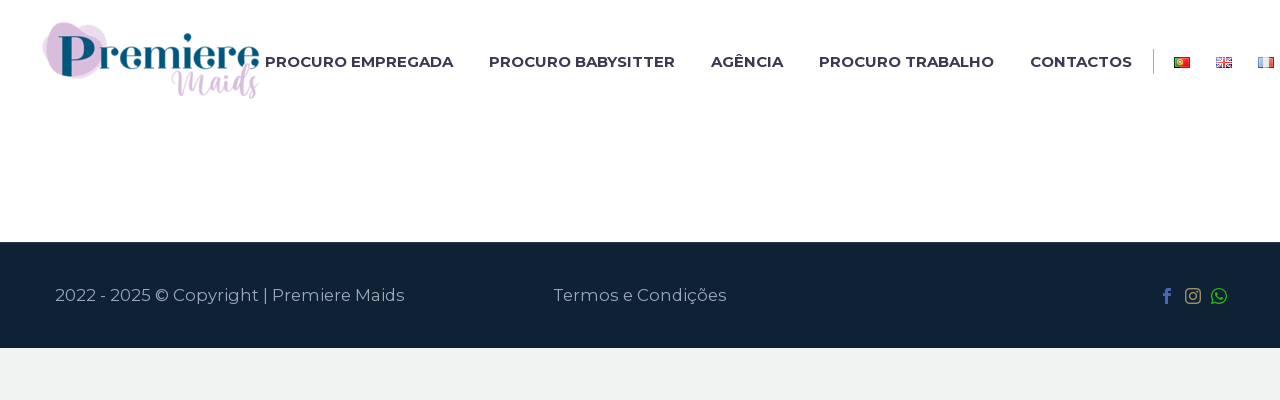

--- FILE ---
content_type: text/html; charset=UTF-8
request_url: https://www.premieremaids.com/profissionais/furba-dama-sherpa/
body_size: 13623
content:
<!DOCTYPE html>
<!--[if IE 7]>
<html class="ie ie7" lang="pt-PT" xmlns:og="http://ogp.me/ns#" xmlns:fb="http://ogp.me/ns/fb#">
<![endif]-->
<!--[if IE 8]>
<html class="ie ie8" lang="pt-PT" xmlns:og="http://ogp.me/ns#" xmlns:fb="http://ogp.me/ns/fb#">
<![endif]-->
<!--[if !(IE 7) | !(IE 8) ]><!-->
<html lang="pt-PT" xmlns:og="http://ogp.me/ns#" xmlns:fb="http://ogp.me/ns/fb#">
<!--<![endif]-->
<head>
	<meta charset="UTF-8">
	<meta name="viewport" content="width=device-width, initial-scale=1.0" />
	<link rel="profile" href="http://gmpg.org/xfn/11">
	<link rel="pingback" href="https://www.premieremaids.com/xmlrpc.php">
	<meta name='robots' content='index, follow, max-image-preview:large, max-snippet:-1, max-video-preview:-1' />

	<!-- This site is optimized with the Yoast SEO plugin v19.6.1 - https://yoast.com/wordpress/plugins/seo/ -->
	<title>Furba Dama Sherpa - Premiere Maids</title>
	<link rel="canonical" href="https://www.premieremaids.com/profissionais/furba-dama-sherpa/" />
	<meta property="og:locale" content="pt_PT" />
	<meta property="og:type" content="article" />
	<meta property="og:title" content="Furba Dama Sherpa - Premiere Maids" />
	<meta property="og:url" content="https://www.premieremaids.com/profissionais/furba-dama-sherpa/" />
	<meta property="og:site_name" content="Premiere Maids" />
	<meta property="article:publisher" content="http://facebook.com/premieremaids" />
	<meta property="article:modified_time" content="2025-12-30T18:05:27+00:00" />
	<meta name="twitter:card" content="summary_large_image" />
	<script type="application/ld+json" class="yoast-schema-graph">{"@context":"https://schema.org","@graph":[{"@type":"WebPage","@id":"https://www.premieremaids.com/profissionais/furba-dama-sherpa/","url":"https://www.premieremaids.com/profissionais/furba-dama-sherpa/","name":"Furba Dama Sherpa - Premiere Maids","isPartOf":{"@id":"https://www.premieremaids.com/#website"},"datePublished":"2024-03-25T13:31:33+00:00","dateModified":"2025-12-30T18:05:27+00:00","breadcrumb":{"@id":"https://www.premieremaids.com/profissionais/furba-dama-sherpa/#breadcrumb"},"inLanguage":"pt-PT","potentialAction":[{"@type":"ReadAction","target":["https://www.premieremaids.com/profissionais/furba-dama-sherpa/"]}]},{"@type":"BreadcrumbList","@id":"https://www.premieremaids.com/profissionais/furba-dama-sherpa/#breadcrumb","itemListElement":[{"@type":"ListItem","position":1,"name":"Home","item":"https://www.premieremaids.com/"},{"@type":"ListItem","position":2,"name":"Profissionais","item":"https://www.premieremaids.com/profissionais/"},{"@type":"ListItem","position":3,"name":"Furba Dama Sherpa"}]},{"@type":"WebSite","@id":"https://www.premieremaids.com/#website","url":"https://www.premieremaids.com/","name":"Premiere Maids","description":"Especialistas na seleção de Profissionais de Serviços. Sediada em Lisboa, a Premiere Maids é uma agência de servicos domésticos que propõem um vasto numero de candidatas referenciadas e especializadas para as funções que procura.","publisher":{"@id":"https://www.premieremaids.com/#organization"},"potentialAction":[{"@type":"SearchAction","target":{"@type":"EntryPoint","urlTemplate":"https://www.premieremaids.com/?s={search_term_string}"},"query-input":"required name=search_term_string"}],"inLanguage":"pt-PT"},{"@type":"Organization","@id":"https://www.premieremaids.com/#organization","name":"Premiere Maids","url":"https://www.premieremaids.com/","sameAs":["https://www.instagram.com/premiere_maids/","http://facebook.com/premieremaids"],"logo":{"@type":"ImageObject","inLanguage":"pt-PT","@id":"https://www.premieremaids.com/#/schema/logo/image/","url":"https://www.premieremaids.com/wp-content/uploads/2022/04/logo_460.webp","contentUrl":"https://www.premieremaids.com/wp-content/uploads/2022/04/logo_460.webp","width":460,"height":182,"caption":"Premiere Maids"},"image":{"@id":"https://www.premieremaids.com/#/schema/logo/image/"}}]}</script>
	<!-- / Yoast SEO plugin. -->


<link rel='dns-prefetch' href='//fonts.googleapis.com' />
<link rel='dns-prefetch' href='//s.w.org' />
<link rel="alternate" type="application/rss+xml" title="Premiere Maids &raquo; Feed" href="https://www.premieremaids.com/feed/" />
<link rel="alternate" type="application/rss+xml" title="Premiere Maids &raquo; Feed de comentários" href="https://www.premieremaids.com/comments/feed/" />
<script type="text/javascript">
window._wpemojiSettings = {"baseUrl":"https:\/\/s.w.org\/images\/core\/emoji\/14.0.0\/72x72\/","ext":".png","svgUrl":"https:\/\/s.w.org\/images\/core\/emoji\/14.0.0\/svg\/","svgExt":".svg","source":{"concatemoji":"https:\/\/www.premieremaids.com\/wp-includes\/js\/wp-emoji-release.min.js?ver=82ad4d4833daccaeea116116d3793d79"}};
/*! This file is auto-generated */
!function(e,a,t){var n,r,o,i=a.createElement("canvas"),p=i.getContext&&i.getContext("2d");function s(e,t){var a=String.fromCharCode,e=(p.clearRect(0,0,i.width,i.height),p.fillText(a.apply(this,e),0,0),i.toDataURL());return p.clearRect(0,0,i.width,i.height),p.fillText(a.apply(this,t),0,0),e===i.toDataURL()}function c(e){var t=a.createElement("script");t.src=e,t.defer=t.type="text/javascript",a.getElementsByTagName("head")[0].appendChild(t)}for(o=Array("flag","emoji"),t.supports={everything:!0,everythingExceptFlag:!0},r=0;r<o.length;r++)t.supports[o[r]]=function(e){if(!p||!p.fillText)return!1;switch(p.textBaseline="top",p.font="600 32px Arial",e){case"flag":return s([127987,65039,8205,9895,65039],[127987,65039,8203,9895,65039])?!1:!s([55356,56826,55356,56819],[55356,56826,8203,55356,56819])&&!s([55356,57332,56128,56423,56128,56418,56128,56421,56128,56430,56128,56423,56128,56447],[55356,57332,8203,56128,56423,8203,56128,56418,8203,56128,56421,8203,56128,56430,8203,56128,56423,8203,56128,56447]);case"emoji":return!s([129777,127995,8205,129778,127999],[129777,127995,8203,129778,127999])}return!1}(o[r]),t.supports.everything=t.supports.everything&&t.supports[o[r]],"flag"!==o[r]&&(t.supports.everythingExceptFlag=t.supports.everythingExceptFlag&&t.supports[o[r]]);t.supports.everythingExceptFlag=t.supports.everythingExceptFlag&&!t.supports.flag,t.DOMReady=!1,t.readyCallback=function(){t.DOMReady=!0},t.supports.everything||(n=function(){t.readyCallback()},a.addEventListener?(a.addEventListener("DOMContentLoaded",n,!1),e.addEventListener("load",n,!1)):(e.attachEvent("onload",n),a.attachEvent("onreadystatechange",function(){"complete"===a.readyState&&t.readyCallback()})),(e=t.source||{}).concatemoji?c(e.concatemoji):e.wpemoji&&e.twemoji&&(c(e.twemoji),c(e.wpemoji)))}(window,document,window._wpemojiSettings);
</script>
<style type="text/css">
img.wp-smiley,
img.emoji {
	display: inline !important;
	border: none !important;
	box-shadow: none !important;
	height: 1em !important;
	width: 1em !important;
	margin: 0 0.07em !important;
	vertical-align: -0.1em !important;
	background: none !important;
	padding: 0 !important;
}
</style>
	<link rel='stylesheet' id='thegem-preloader-css'  href='https://www.premieremaids.com/wp-content/themes/thegem/css/thegem-preloader.css?ver=5.4.0' type='text/css' media='all' />
<style id='thegem-preloader-inline-css' type='text/css'>

		body:not(.compose-mode) .gem-icon-style-gradient span,
		body:not(.compose-mode) .gem-icon .gem-icon-half-1,
		body:not(.compose-mode) .gem-icon .gem-icon-half-2 {
			opacity: 0 !important;
			}
</style>
<link rel='stylesheet' id='thegem-reset-css'  href='https://www.premieremaids.com/wp-content/themes/thegem/css/thegem-reset.css?ver=5.4.0' type='text/css' media='all' />
<link rel='stylesheet' id='thegem-grid-css'  href='https://www.premieremaids.com/wp-content/themes/thegem/css/thegem-grid.css?ver=5.4.0' type='text/css' media='all' />
<link rel='stylesheet' id='thegem-header-css'  href='https://www.premieremaids.com/wp-content/themes/thegem/css/thegem-header.css?ver=5.4.0' type='text/css' media='all' />
<link rel='stylesheet' id='thegem-style-css'  href='https://www.premieremaids.com/wp-content/themes/thegem/style.css?ver=5.4.0' type='text/css' media='all' />
<link rel='stylesheet' id='thegem-child-style-css'  href='https://www.premieremaids.com/wp-content/themes/thegem-child/style.css?ver=5.4.0' type='text/css' media='all' />
<link rel='stylesheet' id='thegem-widgets-css'  href='https://www.premieremaids.com/wp-content/themes/thegem/css/thegem-widgets.css?ver=5.4.0' type='text/css' media='all' />
<link rel='stylesheet' id='thegem-new-css-css'  href='https://www.premieremaids.com/wp-content/themes/thegem/css/thegem-new-css.css?ver=5.4.0' type='text/css' media='all' />
<link rel='stylesheet' id='perevazka-css-css-css'  href='https://www.premieremaids.com/wp-content/themes/thegem/css/thegem-perevazka-css.css?ver=5.4.0' type='text/css' media='all' />
<link rel='stylesheet' id='thegem-google-fonts-css'  href='//fonts.googleapis.com/css?family=Montserrat%3A100%2C100italic%2C200%2C200italic%2C300%2C300italic%2C400%2C400italic%2C500%2C500italic%2C600%2C600italic%2C700%2C700italic%2C800%2C800italic%2C900%2C900italic%7CSource+Sans+Pro%3A200%2C200italic%2C300%2C300italic%2C400%2C400italic%2C600%2C600italic%2C700%2C700italic%2C900%2C900italic&#038;subset=cyrillic%2Ccyrillic-ext%2Clatin%2Clatin-ext%2Cvietnamese%2Cgreek%2Cgreek-ext&#038;ver=82ad4d4833daccaeea116116d3793d79' type='text/css' media='all' />
<link rel='stylesheet' id='thegem-custom-css'  href='https://www.premieremaids.com/wp-content/themes/thegem-child/css/custom-KTlRCNz1.css?ver=5.4.0' type='text/css' media='all' />
<style id='thegem-custom-inline-css' type='text/css'>
#page-title {background-color: #212331;padding-top: 80px;padding-bottom: 80px;}#page-title h1,#page-title .title-rich-content {color: #ffffff;}.page-title-excerpt {color: #ffffff;margin-top: 18px;}#page-title .page-title-title {margin-top: 0px;}.page-title-inner,body .breadcrumbs{padding-left: 0px;padding-right: 0px;}body .breadcrumbs,body .breadcrumbs a,body .bc-devider:before {color: #fff;}body .breadcrumbs .current {	color: #00c9e3;	border-bottom: 3px solid #00c9e3;}body .page-title-block .breadcrumbs-container{	text-align: center;}.page-breadcrumbs ul li a,.page-breadcrumbs ul li:not(:last-child):after{	color: #99A9B5FF;}.page-breadcrumbs ul li{	color: #3C3950FF;}.page-breadcrumbs ul li a:hover{	color: #3C3950FF;}.block-content {padding-top: 0px;}.block-content:last-of-type {padding-bottom: 110px;}#top-area {	display: block;}@media (max-width: 991px) {#page-title {padding-top: 80px;padding-bottom: 80px;}.page-title-inner, body .breadcrumbs{padding-left: 0px;padding-right: 0px;}.page-title-excerpt {margin-top: 18px;}#page-title .page-title-title {margin-top: 0px;}.block-content {}.block-content:last-of-type {}#top-area {	display: block;}}@media (max-width: 767px) {#page-title {padding-top: 80px;padding-bottom: 80px;}.page-title-inner,body .breadcrumbs{padding-left: 0px;padding-right: 0px;}.page-title-excerpt {margin-top: 18px;}#page-title .page-title-title {margin-top: 0px;}.block-content {}.block-content:last-of-type {}#top-area {	display: block;}}
</style>
<link rel='stylesheet' id='js_composer_front-css'  href='https://www.premieremaids.com/wp-content/plugins/js_composer/assets/css/js_composer.min.css?ver=6.9.0' type='text/css' media='all' />
<link rel='stylesheet' id='thegem-additional-blog-1-css'  href='https://www.premieremaids.com/wp-content/themes/thegem/css/thegem-additional-blog-1.css?ver=5.4.0' type='text/css' media='all' />
<link rel='stylesheet' id='jquery-fancybox-css'  href='https://www.premieremaids.com/wp-content/themes/thegem/js/fancyBox/jquery.fancybox.min.css?ver=5.4.0' type='text/css' media='all' />
<link rel='stylesheet' id='thegem-vc_elements-css'  href='https://www.premieremaids.com/wp-content/themes/thegem/css/thegem-vc_elements.css?ver=5.4.0' type='text/css' media='all' />
<link rel='stylesheet' id='wp-block-library-css'  href='https://www.premieremaids.com/wp-includes/css/dist/block-library/style.min.css?ver=82ad4d4833daccaeea116116d3793d79' type='text/css' media='all' />
<link rel='stylesheet' id='jet-engine-frontend-css'  href='https://www.premieremaids.com/wp-content/plugins/jet-engine/assets/css/frontend.css?ver=3.2.6' type='text/css' media='all' />
<style id='global-styles-inline-css' type='text/css'>
body{--wp--preset--color--black: #000000;--wp--preset--color--cyan-bluish-gray: #abb8c3;--wp--preset--color--white: #ffffff;--wp--preset--color--pale-pink: #f78da7;--wp--preset--color--vivid-red: #cf2e2e;--wp--preset--color--luminous-vivid-orange: #ff6900;--wp--preset--color--luminous-vivid-amber: #fcb900;--wp--preset--color--light-green-cyan: #7bdcb5;--wp--preset--color--vivid-green-cyan: #00d084;--wp--preset--color--pale-cyan-blue: #8ed1fc;--wp--preset--color--vivid-cyan-blue: #0693e3;--wp--preset--color--vivid-purple: #9b51e0;--wp--preset--gradient--vivid-cyan-blue-to-vivid-purple: linear-gradient(135deg,rgba(6,147,227,1) 0%,rgb(155,81,224) 100%);--wp--preset--gradient--light-green-cyan-to-vivid-green-cyan: linear-gradient(135deg,rgb(122,220,180) 0%,rgb(0,208,130) 100%);--wp--preset--gradient--luminous-vivid-amber-to-luminous-vivid-orange: linear-gradient(135deg,rgba(252,185,0,1) 0%,rgba(255,105,0,1) 100%);--wp--preset--gradient--luminous-vivid-orange-to-vivid-red: linear-gradient(135deg,rgba(255,105,0,1) 0%,rgb(207,46,46) 100%);--wp--preset--gradient--very-light-gray-to-cyan-bluish-gray: linear-gradient(135deg,rgb(238,238,238) 0%,rgb(169,184,195) 100%);--wp--preset--gradient--cool-to-warm-spectrum: linear-gradient(135deg,rgb(74,234,220) 0%,rgb(151,120,209) 20%,rgb(207,42,186) 40%,rgb(238,44,130) 60%,rgb(251,105,98) 80%,rgb(254,248,76) 100%);--wp--preset--gradient--blush-light-purple: linear-gradient(135deg,rgb(255,206,236) 0%,rgb(152,150,240) 100%);--wp--preset--gradient--blush-bordeaux: linear-gradient(135deg,rgb(254,205,165) 0%,rgb(254,45,45) 50%,rgb(107,0,62) 100%);--wp--preset--gradient--luminous-dusk: linear-gradient(135deg,rgb(255,203,112) 0%,rgb(199,81,192) 50%,rgb(65,88,208) 100%);--wp--preset--gradient--pale-ocean: linear-gradient(135deg,rgb(255,245,203) 0%,rgb(182,227,212) 50%,rgb(51,167,181) 100%);--wp--preset--gradient--electric-grass: linear-gradient(135deg,rgb(202,248,128) 0%,rgb(113,206,126) 100%);--wp--preset--gradient--midnight: linear-gradient(135deg,rgb(2,3,129) 0%,rgb(40,116,252) 100%);--wp--preset--duotone--dark-grayscale: url('#wp-duotone-dark-grayscale');--wp--preset--duotone--grayscale: url('#wp-duotone-grayscale');--wp--preset--duotone--purple-yellow: url('#wp-duotone-purple-yellow');--wp--preset--duotone--blue-red: url('#wp-duotone-blue-red');--wp--preset--duotone--midnight: url('#wp-duotone-midnight');--wp--preset--duotone--magenta-yellow: url('#wp-duotone-magenta-yellow');--wp--preset--duotone--purple-green: url('#wp-duotone-purple-green');--wp--preset--duotone--blue-orange: url('#wp-duotone-blue-orange');--wp--preset--font-size--small: 13px;--wp--preset--font-size--medium: 20px;--wp--preset--font-size--large: 36px;--wp--preset--font-size--x-large: 42px;}.has-black-color{color: var(--wp--preset--color--black) !important;}.has-cyan-bluish-gray-color{color: var(--wp--preset--color--cyan-bluish-gray) !important;}.has-white-color{color: var(--wp--preset--color--white) !important;}.has-pale-pink-color{color: var(--wp--preset--color--pale-pink) !important;}.has-vivid-red-color{color: var(--wp--preset--color--vivid-red) !important;}.has-luminous-vivid-orange-color{color: var(--wp--preset--color--luminous-vivid-orange) !important;}.has-luminous-vivid-amber-color{color: var(--wp--preset--color--luminous-vivid-amber) !important;}.has-light-green-cyan-color{color: var(--wp--preset--color--light-green-cyan) !important;}.has-vivid-green-cyan-color{color: var(--wp--preset--color--vivid-green-cyan) !important;}.has-pale-cyan-blue-color{color: var(--wp--preset--color--pale-cyan-blue) !important;}.has-vivid-cyan-blue-color{color: var(--wp--preset--color--vivid-cyan-blue) !important;}.has-vivid-purple-color{color: var(--wp--preset--color--vivid-purple) !important;}.has-black-background-color{background-color: var(--wp--preset--color--black) !important;}.has-cyan-bluish-gray-background-color{background-color: var(--wp--preset--color--cyan-bluish-gray) !important;}.has-white-background-color{background-color: var(--wp--preset--color--white) !important;}.has-pale-pink-background-color{background-color: var(--wp--preset--color--pale-pink) !important;}.has-vivid-red-background-color{background-color: var(--wp--preset--color--vivid-red) !important;}.has-luminous-vivid-orange-background-color{background-color: var(--wp--preset--color--luminous-vivid-orange) !important;}.has-luminous-vivid-amber-background-color{background-color: var(--wp--preset--color--luminous-vivid-amber) !important;}.has-light-green-cyan-background-color{background-color: var(--wp--preset--color--light-green-cyan) !important;}.has-vivid-green-cyan-background-color{background-color: var(--wp--preset--color--vivid-green-cyan) !important;}.has-pale-cyan-blue-background-color{background-color: var(--wp--preset--color--pale-cyan-blue) !important;}.has-vivid-cyan-blue-background-color{background-color: var(--wp--preset--color--vivid-cyan-blue) !important;}.has-vivid-purple-background-color{background-color: var(--wp--preset--color--vivid-purple) !important;}.has-black-border-color{border-color: var(--wp--preset--color--black) !important;}.has-cyan-bluish-gray-border-color{border-color: var(--wp--preset--color--cyan-bluish-gray) !important;}.has-white-border-color{border-color: var(--wp--preset--color--white) !important;}.has-pale-pink-border-color{border-color: var(--wp--preset--color--pale-pink) !important;}.has-vivid-red-border-color{border-color: var(--wp--preset--color--vivid-red) !important;}.has-luminous-vivid-orange-border-color{border-color: var(--wp--preset--color--luminous-vivid-orange) !important;}.has-luminous-vivid-amber-border-color{border-color: var(--wp--preset--color--luminous-vivid-amber) !important;}.has-light-green-cyan-border-color{border-color: var(--wp--preset--color--light-green-cyan) !important;}.has-vivid-green-cyan-border-color{border-color: var(--wp--preset--color--vivid-green-cyan) !important;}.has-pale-cyan-blue-border-color{border-color: var(--wp--preset--color--pale-cyan-blue) !important;}.has-vivid-cyan-blue-border-color{border-color: var(--wp--preset--color--vivid-cyan-blue) !important;}.has-vivid-purple-border-color{border-color: var(--wp--preset--color--vivid-purple) !important;}.has-vivid-cyan-blue-to-vivid-purple-gradient-background{background: var(--wp--preset--gradient--vivid-cyan-blue-to-vivid-purple) !important;}.has-light-green-cyan-to-vivid-green-cyan-gradient-background{background: var(--wp--preset--gradient--light-green-cyan-to-vivid-green-cyan) !important;}.has-luminous-vivid-amber-to-luminous-vivid-orange-gradient-background{background: var(--wp--preset--gradient--luminous-vivid-amber-to-luminous-vivid-orange) !important;}.has-luminous-vivid-orange-to-vivid-red-gradient-background{background: var(--wp--preset--gradient--luminous-vivid-orange-to-vivid-red) !important;}.has-very-light-gray-to-cyan-bluish-gray-gradient-background{background: var(--wp--preset--gradient--very-light-gray-to-cyan-bluish-gray) !important;}.has-cool-to-warm-spectrum-gradient-background{background: var(--wp--preset--gradient--cool-to-warm-spectrum) !important;}.has-blush-light-purple-gradient-background{background: var(--wp--preset--gradient--blush-light-purple) !important;}.has-blush-bordeaux-gradient-background{background: var(--wp--preset--gradient--blush-bordeaux) !important;}.has-luminous-dusk-gradient-background{background: var(--wp--preset--gradient--luminous-dusk) !important;}.has-pale-ocean-gradient-background{background: var(--wp--preset--gradient--pale-ocean) !important;}.has-electric-grass-gradient-background{background: var(--wp--preset--gradient--electric-grass) !important;}.has-midnight-gradient-background{background: var(--wp--preset--gradient--midnight) !important;}.has-small-font-size{font-size: var(--wp--preset--font-size--small) !important;}.has-medium-font-size{font-size: var(--wp--preset--font-size--medium) !important;}.has-large-font-size{font-size: var(--wp--preset--font-size--large) !important;}.has-x-large-font-size{font-size: var(--wp--preset--font-size--x-large) !important;}
</style>
<link rel='stylesheet' id='contact-form-7-css'  href='https://www.premieremaids.com/wp-content/plugins/contact-form-7/includes/css/styles.css?ver=5.6.3' type='text/css' media='all' />
<link rel='stylesheet' id='video_popup_close_icon-css'  href='https://www.premieremaids.com/wp-content/plugins/video-popup/css/vp-close-icon/close-button-icon.css?ver=1768992296' type='text/css' media='all' />
<link rel='stylesheet' id='oba_youtubepopup_css-css'  href='https://www.premieremaids.com/wp-content/plugins/video-popup/css/YouTubePopUp.css?ver=1768992296' type='text/css' media='all' />
<link rel='stylesheet' id='wpdreams-asl-basic-css'  href='https://www.premieremaids.com/wp-content/plugins/ajax-search-lite/css/style.basic.css?ver=4.11.5' type='text/css' media='all' />
<link rel='stylesheet' id='wpdreams-ajaxsearchlite-css'  href='https://www.premieremaids.com/wp-content/plugins/ajax-search-lite/css/style-curvy-black.css?ver=4.11.5' type='text/css' media='all' />
<link rel='stylesheet' id='jquery-chosen-css'  href='https://www.premieremaids.com/wp-content/plugins/jet-search/assets/lib/chosen/chosen.min.css?ver=1.8.7' type='text/css' media='all' />
<link rel='stylesheet' id='jet-search-css'  href='https://www.premieremaids.com/wp-content/plugins/jet-search/assets/css/jet-search.css?ver=3.1.3.1' type='text/css' media='all' />
<script type="text/javascript">function fullHeightRow() {
			var fullHeight,
				offsetTop,
				element = document.getElementsByClassName('vc_row-o-full-height')[0];
			if (element) {
				fullHeight = window.innerHeight;
				offsetTop = window.pageYOffset + element.getBoundingClientRect().top;
				if (offsetTop < fullHeight) {
					fullHeight = 100 - offsetTop / (fullHeight / 100);
					element.style.minHeight = fullHeight + 'vh'
				}
			}
		}</script><!--[if lt IE 9]>
<script type='text/javascript' src='https://www.premieremaids.com/wp-content/themes/thegem/js/html5.js?ver=5.4.0' id='html5-js'></script>
<![endif]-->
<script type='text/javascript' src='https://www.premieremaids.com/wp-includes/js/jquery/jquery.min.js?ver=3.6.0' id='jquery-core-js'></script>
<script type='text/javascript' src='https://www.premieremaids.com/wp-includes/js/jquery/jquery-migrate.min.js?ver=3.3.2' id='jquery-migrate-js'></script>
<script type='text/javascript' src='https://www.premieremaids.com/wp-includes/js/imagesloaded.min.js?ver=82ad4d4833daccaeea116116d3793d79' id='imagesLoaded-js'></script>
<script type='text/javascript' src='https://www.premieremaids.com/wp-content/plugins/video-popup/js/YouTubePopUp.jquery.js?ver=1768992296' id='oba_youtubepopup_plugin-js'></script>
<script type='text/javascript' src='https://www.premieremaids.com/wp-content/plugins/video-popup/js/YouTubePopUp.js?ver=1768992296' id='oba_youtubepopup_activate-js'></script>
<link rel="https://api.w.org/" href="https://www.premieremaids.com/wp-json/" /><link rel="alternate" type="application/json" href="https://www.premieremaids.com/wp-json/wp/v2/profissionais/26187" /><link rel="EditURI" type="application/rsd+xml" title="RSD" href="https://www.premieremaids.com/xmlrpc.php?rsd" />
<link rel="wlwmanifest" type="application/wlwmanifest+xml" href="https://www.premieremaids.com/wp-includes/wlwmanifest.xml" /> 

<link rel='shortlink' href='https://www.premieremaids.com/?p=26187' />
<link rel="alternate" type="application/json+oembed" href="https://www.premieremaids.com/wp-json/oembed/1.0/embed?url=https%3A%2F%2Fwww.premieremaids.com%2Fprofissionais%2Ffurba-dama-sherpa%2F" />
<link rel="alternate" type="text/xml+oembed" href="https://www.premieremaids.com/wp-json/oembed/1.0/embed?url=https%3A%2F%2Fwww.premieremaids.com%2Fprofissionais%2Ffurba-dama-sherpa%2F&#038;format=xml" />
		<script type='text/javascript'>
			var video_popup_unprm_general_settings = {
    			'unprm_r_border': ''
			};
		</script>
					<link rel="preconnect" href="https://fonts.gstatic.com" crossorigin />
				<link rel="preload" as="style" href="//fonts.googleapis.com/css?family=Open+Sans&display=swap" />
				<link rel="stylesheet" href="//fonts.googleapis.com/css?family=Open+Sans&display=swap" media="all" />
				<meta name="generator" content="Elementor 3.16.6; features: e_dom_optimization, e_optimized_assets_loading, e_optimized_css_loading, additional_custom_breakpoints; settings: css_print_method-external, google_font-enabled, font_display-swap">
<meta name="generator" content="Powered by WPBakery Page Builder - drag and drop page builder for WordPress."/>
                <style>
                    
					div[id*='ajaxsearchlitesettings'].searchsettings .asl_option_inner label {
						font-size: 0px !important;
						color: rgba(0, 0, 0, 0);
					}
					div[id*='ajaxsearchlitesettings'].searchsettings .asl_option_inner label:after {
						font-size: 11px !important;
						position: absolute;
						top: 0;
						left: 0;
						z-index: 1;
					}
					.asl_w_container {
						width: 100%;
						margin: 0px 0px 0px 0px;
						min-width: 200px;
					}
					div[id*='ajaxsearchlite'].asl_m {
						width: 100%;
					}
					div[id*='ajaxsearchliteres'].wpdreams_asl_results div.resdrg span.highlighted {
						font-weight: bold;
						color: rgba(217, 49, 43, 1);
						background-color: rgba(238, 238, 238, 1);
					}
					div[id*='ajaxsearchliteres'].wpdreams_asl_results .results img.asl_image {
						width: 70px;
						height: 70px;
						object-fit: cover;
					}
					div.asl_r .results {
						max-height: none;
					}
				
							.asl_w, .asl_w * {font-family:"Arial" !important;}
							.asl_m input[type=search]::placeholder{font-family:"Arial" !important;}
							.asl_m input[type=search]::-webkit-input-placeholder{font-family:"Arial" !important;}
							.asl_m input[type=search]::-moz-placeholder{font-family:"Arial" !important;}
							.asl_m input[type=search]:-ms-input-placeholder{font-family:"Arial" !important;}
						
						div.asl_m.asl_w {
							border:1px none rgb(248, 252, 252) !important;border-radius:0px 0px 0px 0px !important;
							box-shadow: none !important;
						}
						div.asl_m.asl_w .probox {border: none !important;}
					
						div.asl_r.asl_w.vertical .results .item::after {
							display: block;
							position: absolute;
							bottom: 0;
							content: '';
							height: 1px;
							width: 100%;
							background: #D8D8D8;
						}
						div.asl_r.asl_w.vertical .results .item.asl_last_item::after {
							display: none;
						}
					                </style>
                <link rel="icon" href="https://www.premieremaids.com/wp-content/uploads/2022/03/Symbol.webp" sizes="32x32" />
<link rel="icon" href="https://www.premieremaids.com/wp-content/uploads/2022/03/Symbol.webp" sizes="192x192" />
<link rel="apple-touch-icon" href="https://www.premieremaids.com/wp-content/uploads/2022/03/Symbol.webp" />
<meta name="msapplication-TileImage" content="https://www.premieremaids.com/wp-content/uploads/2022/03/Symbol.webp" />
<script>if(document.querySelector('[data-type="vc_custom-css"]')) {document.head.appendChild(document.querySelector('[data-type="vc_custom-css"]'));}</script>		<style type="text/css" id="wp-custom-css">
			.header-style-3 #primary-menu.no-responsive > li.menu-item-active > a {
	border: 0;
}

	.no-responsive .lang-item-first a {
		border-left: 1px solid #aaa !important;
		padding-left: 20px !important;
	}

  .mobile-menu-slide-wrapper .lang-item {
		display: table-cell;
	}
	.mobile-menu-slide-wrapper .lang-item a {
	  padding-right: 5px !important;
	}

.row-members-hide {
	display: none;
}

@media only screen and (max-width: 767px) {
  footer, .widget  {
    text-align: center !important;
  }
	
	.gem-icon {
		 transform: scale(1.3);
	}
}
#colophon,
#colophon .site-info,
.site-footer,
.site-footer .site-info,
.thegem-copyrights,
.thegem-copyrights .copyrights-text,
.footer-copyright,
.copyrights-text {
  white-space: nowrap !important;
  line-height: 1.2 !important;
}
		</style>
		<noscript><style> .wpb_animate_when_almost_visible { opacity: 1; }</style></noscript>
<!-- Google Tag Manager -->
<script>(function(w,d,s,l,i){w[l]=w[l]||[];w[l].push({'gtm.start':
new Date().getTime(),event:'gtm.js'});var f=d.getElementsByTagName(s)[0],
j=d.createElement(s),dl=l!='dataLayer'?'&l='+l:'';j.async=true;j.src=
'https://www.googletagmanager.com/gtm.js?id='+i+dl;f.parentNode.insertBefore(j,f);
})(window,document,'script','dataLayer','GTM-WP8WRPN');</script>
<!-- End Google Tag Manager -->
<!-- Meta Pixel Code -->
<script>
!function(f,b,e,v,n,t,s)
{if(f.fbq)return;n=f.fbq=function(){n.callMethod?
n.callMethod.apply(n,arguments):n.queue.push(arguments)};
if(!f._fbq)f._fbq=n;n.push=n;n.loaded=!0;n.version='2.0';
n.queue=[];t=b.createElement(e);t.async=!0;
t.src=v;s=b.getElementsByTagName(e)[0];
s.parentNode.insertBefore(t,s)}(window, document,'script',
'https://connect.facebook.net/en_US/fbevents.js');
fbq('init', '457011396407400');
fbq('track', 'PageView');
</script>
<noscript><img height="1" width="1" style="display:none"
src="https://www.facebook.com/tr?id=457011396407400&ev=PageView&noscript=1"
/></noscript>
<!-- End Meta Pixel Code -->
<meta name="facebook-domain-verification" content="t3y6hk6hgkyq81exvj56j0osukivey" />

		
</head>


<body class="profissionais-template-default single single-profissionais postid-26187 wp-custom-logo wpb-js-composer js-comp-ver-6.9.0 vc_responsive elementor-default elementor-kit-25558 elementor-page-25636"><!-- Google Tag Manager (noscript) -->
<noscript><iframe src="https://www.googletagmanager.com/ns.html?id=GTM-WP8WRPN"
height="0" width="0" style="display:none;visibility:hidden"></iframe></noscript>
<!-- End Google Tag Manager (noscript) -->

	<script type="text/javascript">
		var gemSettings = {"isTouch":"","forcedLasyDisabled":"","tabletPortrait":"1","tabletLandscape":"","topAreaMobileDisable":"","parallaxDisabled":"","fillTopArea":"","themePath":"https:\/\/www.premieremaids.com\/wp-content\/themes\/thegem","rootUrl":"https:\/\/www.premieremaids.com","mobileEffectsEnabled":"","isRTL":""};
		(function() {
    function isTouchDevice() {
        return (('ontouchstart' in window) ||
            (navigator.MaxTouchPoints > 0) ||
            (navigator.msMaxTouchPoints > 0));
    }

    window.gemSettings.isTouch = isTouchDevice();

    function userAgentDetection() {
        var ua = navigator.userAgent.toLowerCase(),
        platform = navigator.platform.toLowerCase(),
        UA = ua.match(/(opera|ie|firefox|chrome|version)[\s\/:]([\w\d\.]+)?.*?(safari|version[\s\/:]([\w\d\.]+)|$)/) || [null, 'unknown', 0],
        mode = UA[1] == 'ie' && document.documentMode;

        window.gemBrowser = {
            name: (UA[1] == 'version') ? UA[3] : UA[1],
            version: UA[2],
            platform: {
                name: ua.match(/ip(?:ad|od|hone)/) ? 'ios' : (ua.match(/(?:webos|android)/) || platform.match(/mac|win|linux/) || ['other'])[0]
                }
        };
            }

    window.updateGemClientSize = function() {
        if (window.gemOptions == null || window.gemOptions == undefined) {
            window.gemOptions = {
                first: false,
                clientWidth: 0,
                clientHeight: 0,
                innerWidth: -1
            };
        }

        window.gemOptions.clientWidth = window.innerWidth || document.documentElement.clientWidth;
        if (document.body != null && !window.gemOptions.clientWidth) {
            window.gemOptions.clientWidth = document.body.clientWidth;
        }

        window.gemOptions.clientHeight = window.innerHeight || document.documentElement.clientHeight;
        if (document.body != null && !window.gemOptions.clientHeight) {
            window.gemOptions.clientHeight = document.body.clientHeight;
        }
    };

    window.updateGemInnerSize = function(width) {
        window.gemOptions.innerWidth = width != undefined ? width : (document.body != null ? document.body.clientWidth : 0);
    };

    userAgentDetection();
    window.updateGemClientSize(true);

    window.gemSettings.lasyDisabled = window.gemSettings.forcedLasyDisabled || (!window.gemSettings.mobileEffectsEnabled && (window.gemSettings.isTouch || window.gemOptions.clientWidth <= 800));
})();
		(function() {
    if (window.gemBrowser.name == 'safari') {
        try {
            var safariVersion = parseInt(window.gemBrowser.version);
        } catch(e) {
            var safariVersion = 0;
        }
        if (safariVersion >= 9) {
            window.gemSettings.parallaxDisabled = true;
            window.gemSettings.fillTopArea = true;
        }
    }
})();
		(function() {
    var fullwithData = {
        page: null,
        pageWidth: 0,
        pageOffset: {},
        fixVcRow: true,
        pagePaddingLeft: 0
    };

    function updateFullwidthData() {
        fullwithData.pageOffset = fullwithData.page.getBoundingClientRect();
        fullwithData.pageWidth = parseFloat(fullwithData.pageOffset.width);
        fullwithData.pagePaddingLeft = 0;

        if (fullwithData.page.className.indexOf('vertical-header') != -1) {
            fullwithData.pagePaddingLeft = 45;
            if (fullwithData.pageWidth >= 1600) {
                fullwithData.pagePaddingLeft = 360;
            }
            if (fullwithData.pageWidth < 980) {
                fullwithData.pagePaddingLeft = 0;
            }
        }
    }

    function gem_fix_fullwidth_position(element) {
        if (element == null) {
            return false;
        }

        if (fullwithData.page == null) {
            fullwithData.page = document.getElementById('page');
            updateFullwidthData();
        }

        /*if (fullwithData.pageWidth < 1170) {
            return false;
        }*/

        if (!fullwithData.fixVcRow) {
            return false;
        }

        if (element.previousElementSibling != null && element.previousElementSibling != undefined && element.previousElementSibling.className.indexOf('fullwidth-block') == -1) {
            var elementParentViewportOffset = element.previousElementSibling.getBoundingClientRect();
        } else {
            var elementParentViewportOffset = element.parentNode.getBoundingClientRect();
        }

        /*if (elementParentViewportOffset.top > window.gemOptions.clientHeight) {
            fullwithData.fixVcRow = false;
            return false;
        }*/

        if (element.className.indexOf('vc_row') != -1) {
            var elementMarginLeft = -21;
            var elementMarginRight = -21;
        } else {
            var elementMarginLeft = 0;
            var elementMarginRight = 0;
        }

        var offset = parseInt(fullwithData.pageOffset.left + 0.5) - parseInt((elementParentViewportOffset.left < 0 ? 0 : elementParentViewportOffset.left) + 0.5) - elementMarginLeft + fullwithData.pagePaddingLeft;
        var offsetKey = window.gemSettings.isRTL ? 'right' : 'left';

        element.style.position = 'relative';
        element.style[offsetKey] = offset + 'px';
        element.style.width = fullwithData.pageWidth - fullwithData.pagePaddingLeft + 'px';

        if (element.className.indexOf('vc_row') == -1) {
            element.setAttribute('data-fullwidth-updated', 1);
        }

        if (element.className.indexOf('vc_row') != -1 && element.className.indexOf('vc_section') == -1 && !element.hasAttribute('data-vc-stretch-content')) {
            var el_full = element.parentNode.querySelector('.vc_row-full-width-before');
            var padding = -1 * offset;
            0 > padding && (padding = 0);
            var paddingRight = fullwithData.pageWidth - padding - el_full.offsetWidth + elementMarginLeft + elementMarginRight;
            0 > paddingRight && (paddingRight = 0);
            element.style.paddingLeft = padding + 'px';
            element.style.paddingRight = paddingRight + 'px';
        }
    }

    window.gem_fix_fullwidth_position = gem_fix_fullwidth_position;

    document.addEventListener('DOMContentLoaded', function() {
        var classes = [];

        if (window.gemSettings.isTouch) {
            document.body.classList.add('thegem-touch');
        }

        if (window.gemSettings.lasyDisabled && !window.gemSettings.forcedLasyDisabled) {
            document.body.classList.add('thegem-effects-disabled');
        }
    });

    if (window.gemSettings.parallaxDisabled) {
        var head  = document.getElementsByTagName('head')[0],
            link  = document.createElement('style');
        link.rel  = 'stylesheet';
        link.type = 'text/css';
        link.innerHTML = ".fullwidth-block.fullwidth-block-parallax-fixed .fullwidth-block-background { background-attachment: scroll !important; }";
        head.appendChild(link);
    }
})();

(function() {
    setTimeout(function() {
        var preloader = document.getElementById('page-preloader');
        if (preloader != null && preloader != undefined) {
            preloader.className += ' preloader-loaded';
        }
    }, window.pagePreloaderHideTime || 1000);
})();
	</script>
	


<div id="page" class="layout-fullwidth header-style-3">

	
	
		
		<div id="site-header-wrapper"  class="  " >
			
			
			<header id="site-header" class="site-header animated-header mobile-menu-layout-slide-vertical" role="banner">
								
				<div class="header-background">
					<div class="container container-fullwidth">
						<div class="header-main logo-position-left header-layout-default header-layout-fullwidth header-style-3">
																							<div class="site-title">
											<div class="site-logo" style="width:230px;">
			<a href="https://www.premieremaids.com/" rel="home">
									<span class="logo"><img src="https://www.premieremaids.com/wp-content/uploads/thegem-logos/logo_efcd7d0e7f2937543680688a9681b07a_1x.png" srcset="https://www.premieremaids.com/wp-content/uploads/thegem-logos/logo_efcd7d0e7f2937543680688a9681b07a_1x.png 1x,https://www.premieremaids.com/wp-content/uploads/thegem-logos/logo_efcd7d0e7f2937543680688a9681b07a_2x.png 2x,https://www.premieremaids.com/wp-content/uploads/thegem-logos/logo_efcd7d0e7f2937543680688a9681b07a_3x.png 3x" alt="Premiere Maids" style="width:230px;" class="tgp-exclude default"/><img src="https://www.premieremaids.com/wp-content/uploads/thegem-logos/logo_f0bb45270643e933f4e219e7efc8eb1f_1x.png" srcset="https://www.premieremaids.com/wp-content/uploads/thegem-logos/logo_f0bb45270643e933f4e219e7efc8eb1f_1x.png 1x,https://www.premieremaids.com/wp-content/uploads/thegem-logos/logo_f0bb45270643e933f4e219e7efc8eb1f_2x.png 2x,https://www.premieremaids.com/wp-content/uploads/thegem-logos/logo_f0bb45270643e933f4e219e7efc8eb1f_3x.png 3x" alt="Premiere Maids" style="width:132px;" class="tgp-exclude small"/></span>
							</a>
		</div>
										</div>
																											<nav id="primary-navigation" class="site-navigation primary-navigation" role="navigation">
											<button class="menu-toggle dl-trigger">Primary Menu<span class="menu-line-1"></span><span class="menu-line-2"></span><span class="menu-line-3"></span></button><div class="mobile-menu-slide-wrapper top"><button class="mobile-menu-slide-close"></button>																							<ul id="primary-menu" class="nav-menu styled no-responsive"><li id="menu-item-30248" class="menu-item menu-item-type-post_type menu-item-object-page menu-item-30248 megamenu-first-element"><a href="https://www.premieremaids.com/procuro_empregada/">Procuro Empregada</a></li>
<li id="menu-item-30255" class="menu-item menu-item-type-post_type menu-item-object-page menu-item-30255 megamenu-first-element"><a href="https://www.premieremaids.com/procuro_babysitter/">Procuro Babysitter</a></li>
<li id="menu-item-30249" class="menu-item menu-item-type-post_type menu-item-object-page menu-item-has-children menu-item-parent menu-item-30249 megamenu-first-element"><a href="https://www.premieremaids.com/sobre-nos/">Agência</a><span class="menu-item-parent-toggle"></span>
<ul class="sub-menu styled ">
	<li id="menu-item-30315" class="menu-item menu-item-type-post_type menu-item-object-page menu-item-30315 megamenu-first-element"><a href="https://www.premieremaids.com/sobre-nos/">Sobre Nós</a></li>
	<li id="menu-item-30253" class="menu-item menu-item-type-post_type menu-item-object-page menu-item-30253 megamenu-first-element"><a href="https://www.premieremaids.com/sobre-nos_servicos/">Serviços</a></li>
	<li id="menu-item-30252" class="menu-item menu-item-type-post_type menu-item-object-page menu-item-30252 megamenu-first-element"><a href="https://www.premieremaids.com/sobre-nos_locais/">Locais</a></li>
	<li id="menu-item-30251" class="menu-item menu-item-type-post_type menu-item-object-page menu-item-30251 megamenu-first-element"><a href="https://www.premieremaids.com/sobre-nos_condicoes/">Condições</a></li>
</ul>
</li>
<li id="menu-item-30250" class="menu-item menu-item-type-post_type menu-item-object-page menu-item-30250 megamenu-first-element"><a href="https://www.premieremaids.com/procuro_trabalho/">Procuro Trabalho</a></li>
<li id="menu-item-30254" class="menu-item menu-item-type-post_type menu-item-object-page menu-item-30254 megamenu-first-element"><a href="https://www.premieremaids.com/contactos/">Contactos</a></li>
<li id="menu-item-25147-pt" class="lang-item lang-item-40 lang-item-pt current-lang no-translation lang-item-first menu-item menu-item-type-custom menu-item-object-custom menu-item-home menu-item-25147-pt megamenu-first-element"><a href="https://www.premieremaids.com/" hreflang="pt-PT" lang="pt-PT"><img src="[data-uri]" alt="Português" width="16" height="11" style="width: 16px; height: 11px;" /></a></li>
<li id="menu-item-25147-en" class="lang-item lang-item-43 lang-item-en no-translation menu-item menu-item-type-custom menu-item-object-custom menu-item-25147-en megamenu-first-element"><a href="https://www.premieremaids.com/en/30244-2/" hreflang="en-GB" lang="en-GB"><img src="[data-uri]" alt="English" width="16" height="11" style="width: 16px; height: 11px;" /></a></li>
<li id="menu-item-25147-fr" class="lang-item lang-item-70 lang-item-fr no-translation menu-item menu-item-type-custom menu-item-object-custom menu-item-25147-fr megamenu-first-element"><a href="https://www.premieremaids.com/fr/30246-2/" hreflang="fr-FR" lang="fr-FR"><img src="[data-uri]" alt="Français" width="16" height="11" style="width: 16px; height: 11px;" /></a></li>
<li class="menu-item menu-item-widgets mobile-only"><div class="menu-item-socials">			<div class="socials inline-inside">
															<a class="socials-item" href="http://facebook.com/premieremaids"
						   target="_blank" title="Facebook"><i
									class="socials-item-icon facebook "></i></a>
																																						<a class="socials-item" href="https://www.instagram.com/premiere_maids/"
						   target="_blank" title="Instagram"><i
									class="socials-item-icon instagram "></i></a>
																																																																																																																																																																																																								<a class="socials-item" href="https://wa.me/351963782451"
						   target="_blank" title="WhatsApp"><i
									class="socials-item-icon whatsapp "></i></a>
																																																																																																																
			</div>
			</div></li></ul>																						</div>										</nav>
																														</div>
					</div>
				</div>
			</header><!-- #site-header -->
					</div><!-- #site-header-wrapper -->

	
	
	<div id="main" class="site-main page__top-shadow visible">

<div id="main-content" class="main-content">

<div class="block-content">
	<div class="container">
<article id="post-26187" class="post-26187 profissionais type-profissionais status-publish">
	<div class="row">
		<div class="item-post">
						<div class="post-text col-md-12">
				<header class="entry-header">
					
					<div class="entry-meta">
												
					</div>
					<!-- .entry-meta -->
				</header>
				<!-- .entry-header -->

									<div class="entry-content">
											</div><!-- .entry-content -->
							</div>
		</div>
	</div>
</article><!-- #post-## -->
	</div>
</div>

</div><!-- #main-content -->


		</div><!-- #main -->
		<div id="lazy-loading-point"></div>

											
			
			<footer id="footer-nav" class="site-footer">
				<div class="container"><div class="row">

					<div class="col-md-3 col-md-push-9">
													<div id="footer-socials"><div class="socials inline-inside socials-colored">
																														<a href="http://facebook.com/premieremaids" target="_blank" title="Facebook" class="socials-item"><i class="socials-item-icon facebook"></i></a>
																																																																														<a href="https://www.instagram.com/premiere_maids/" target="_blank" title="Instagram" class="socials-item"><i class="socials-item-icon instagram"></i></a>
																																																																																																																																																																																																																																																																																																																																																																																																																																				<a href="https://wa.me/351963782451" target="_blank" title="WhatsApp" class="socials-item"><i class="socials-item-icon whatsapp"></i></a>
																																																																																																																																																																																																																																																				</div></div><!-- #footer-socials -->
											</div>

					<div class="col-md-6">
												<nav id="footer-navigation" class="site-navigation footer-navigation centered-box" role="navigation">
							<ul id="footer-menu" class="nav-menu styled clearfix inline-inside"><li id="menu-item-25191" class="menu-item menu-item-type-post_type menu-item-object-page menu-item-privacy-policy menu-item-25191"><a href="https://www.premieremaids.com/termos/">Termos e Condições</a></li>
</ul>						</nav>
											</div>

					<div class="col-md-3 col-md-pull-9"><div class="footer-site-info">2022 - 2025 &copy; Copyright | Premiere Maids</div></div>

				</div></div>
			</footer><!-- #footer-nav -->
						
			</div><!-- #page -->

	
	<script type="text/html" id="tmpl-jet-ajax-search-results-item">
<div class="jet-ajax-search__results-item">
	<a class="jet-ajax-search__item-link" href="{{{data.link}}}" target="{{{data.link_target_attr}}}">
		{{{data.thumbnail}}}
		<div class="jet-ajax-search__item-content-wrapper">
			{{{data.before_title}}}
			<div class="jet-ajax-search__item-title">{{{data.title}}}</div>
			{{{data.after_title}}}
			{{{data.before_content}}}
			<div class="jet-ajax-search__item-content">{{{data.content}}}</div>
			{{{data.after_content}}}
			{{{data.rating}}}
			{{{data.price}}}
		</div>
	</a>
</div>
</script><script type="text/html" id="tmpl-jet-search-focus-suggestion-item">
<div class="jet-search-suggestions__focus-area-item">
	<div class="jet-search-suggestions__focus-area-item-title">{{{data.name}}}</div>
</div>
</script><script type="text/html" id="tmpl-jet-search-inline-suggestion-item">
<div class="jet-search-suggestions__inline-area-item">
	<div class="jet-search-suggestions__inline-area-item-title">{{{data.name}}}</div>
</div>
</script><script type='text/javascript' src='https://www.premieremaids.com/wp-content/themes/thegem/js/thegem-form-elements.js?ver=5.4.0' id='thegem-form-elements-js'></script>
<script type='text/javascript' src='https://www.premieremaids.com/wp-content/themes/thegem/js/jquery.easing.js?ver=5.4.0' id='jquery-easing-js'></script>
<script type='text/javascript' id='thegem-menu-init-script-js-extra'>
/* <![CDATA[ */
var thegem_dlmenu_settings = {"backLabel":"Back","showCurrentLabel":"Show this page"};
/* ]]> */
</script>
<script type='text/javascript' src='https://www.premieremaids.com/wp-content/themes/thegem/js/thegem-menu_init.js?ver=5.4.0' id='thegem-menu-init-script-js'></script>
<script type='text/javascript' src='https://www.premieremaids.com/wp-content/themes/thegem/js/thegem-header.js?ver=5.4.0' id='thegem-header-js'></script>
<script type='text/javascript' id='thegem-scripts-js-extra'>
/* <![CDATA[ */
var thegem_scripts_data = {"ajax_url":"https:\/\/www.premieremaids.com\/wp-admin\/admin-ajax.php","ajax_nonce":"2840f65bed"};
/* ]]> */
</script>
<script type='text/javascript' src='https://www.premieremaids.com/wp-content/themes/thegem/js/functions.js?ver=5.4.0' id='thegem-scripts-js'></script>
<script type='text/javascript' src='https://www.premieremaids.com/wp-content/themes/thegem/js/fancyBox/jquery.mousewheel.pack.js?ver=5.4.0' id='jquery-mousewheel-js'></script>
<script type='text/javascript' src='https://www.premieremaids.com/wp-content/themes/thegem/js/fancyBox/jquery.fancybox.min.js?ver=5.4.0' id='jquery-fancybox-js'></script>
<script type='text/javascript' src='https://www.premieremaids.com/wp-content/themes/thegem/js/fancyBox/jquery.fancybox-init.js?ver=5.4.0' id='fancybox-init-script-js'></script>
<script type='text/javascript' src='https://www.premieremaids.com/wp-includes/js/underscore.min.js?ver=1.13.3' id='underscore-js'></script>
<script type='text/javascript' id='wp-util-js-extra'>
/* <![CDATA[ */
var _wpUtilSettings = {"ajax":{"url":"\/wp-admin\/admin-ajax.php"}};
/* ]]> */
</script>
<script type='text/javascript' src='https://www.premieremaids.com/wp-includes/js/wp-util.min.js?ver=82ad4d4833daccaeea116116d3793d79' id='wp-util-js'></script>
<script type='text/javascript' src='https://www.premieremaids.com/wp-content/plugins/jet-search/assets/lib/chosen/chosen.jquery.min.js?ver=1.8.7' id='jquery-chosen-js'></script>
<script type='text/javascript' src='https://www.premieremaids.com/wp-content/plugins/jet-search/assets/lib/jet-plugins/jet-plugins.js?ver=1.0.0' id='jet-plugins-js'></script>
<script type='text/javascript' src='https://www.premieremaids.com/wp-content/plugins/jet-search/assets/js/jet-search.js?ver=3.1.3.1' id='jet-search-js'></script>
<script type='text/javascript' src='https://www.premieremaids.com/wp-content/plugins/contact-form-7/includes/swv/js/index.js?ver=5.6.3' id='swv-js'></script>
<script type='text/javascript' id='contact-form-7-js-extra'>
/* <![CDATA[ */
var wpcf7 = {"api":{"root":"https:\/\/www.premieremaids.com\/wp-json\/","namespace":"contact-form-7\/v1"},"cached":"1"};
/* ]]> */
</script>
<script type='text/javascript' src='https://www.premieremaids.com/wp-content/plugins/contact-form-7/includes/js/index.js?ver=5.6.3' id='contact-form-7-js'></script>
<script type='text/javascript' id='wd-asl-ajaxsearchlite-js-before'>
window.ASL = typeof window.ASL !== 'undefined' ? window.ASL : {}; window.ASL.wp_rocket_exception = "DOMContentLoaded"; window.ASL.ajaxurl = "https:\/\/www.premieremaids.com\/wp-admin\/admin-ajax.php"; window.ASL.backend_ajaxurl = "https:\/\/www.premieremaids.com\/wp-admin\/admin-ajax.php"; window.ASL.js_scope = "jQuery"; window.ASL.asl_url = "https:\/\/www.premieremaids.com\/wp-content\/plugins\/ajax-search-lite\/"; window.ASL.detect_ajax = 1; window.ASL.media_query = 4761; window.ASL.version = 4761; window.ASL.pageHTML = ""; window.ASL.additional_scripts = [{"handle":"wd-asl-ajaxsearchlite","src":"https:\/\/www.premieremaids.com\/wp-content\/plugins\/ajax-search-lite\/js\/min\/plugin\/optimized\/asl-prereq.js","prereq":[]},{"handle":"wd-asl-ajaxsearchlite-core","src":"https:\/\/www.premieremaids.com\/wp-content\/plugins\/ajax-search-lite\/js\/min\/plugin\/optimized\/asl-core.js","prereq":[]},{"handle":"wd-asl-ajaxsearchlite-vertical","src":"https:\/\/www.premieremaids.com\/wp-content\/plugins\/ajax-search-lite\/js\/min\/plugin\/optimized\/asl-results-vertical.js","prereq":["wd-asl-ajaxsearchlite"]},{"handle":"wd-asl-ajaxsearchlite-autocomplete","src":"https:\/\/www.premieremaids.com\/wp-content\/plugins\/ajax-search-lite\/js\/min\/plugin\/optimized\/asl-autocomplete.js","prereq":["wd-asl-ajaxsearchlite"]},{"handle":"wd-asl-ajaxsearchlite-load","src":"https:\/\/www.premieremaids.com\/wp-content\/plugins\/ajax-search-lite\/js\/min\/plugin\/optimized\/asl-load.js","prereq":["wd-asl-ajaxsearchlite-autocomplete"]}]; window.ASL.script_async_load = false; window.ASL.init_only_in_viewport = true; window.ASL.font_url = "https:\/\/www.premieremaids.com\/wp-content\/plugins\/ajax-search-lite\/css\/fonts\/icons2.woff2"; window.ASL.css_async = false; window.ASL.highlight = {"enabled":false,"data":[]}; window.ASL.analytics = {"method":0,"tracking_id":"","string":"?ajax_search={asl_term}","event":{"focus":{"active":1,"action":"focus","category":"ASL","label":"Input focus","value":"1"},"search_start":{"active":0,"action":"search_start","category":"ASL","label":"Phrase: {phrase}","value":"1"},"search_end":{"active":1,"action":"search_end","category":"ASL","label":"{phrase} | {results_count}","value":"1"},"magnifier":{"active":1,"action":"magnifier","category":"ASL","label":"Magnifier clicked","value":"1"},"return":{"active":1,"action":"return","category":"ASL","label":"Return button pressed","value":"1"},"facet_change":{"active":0,"action":"facet_change","category":"ASL","label":"{option_label} | {option_value}","value":"1"},"result_click":{"active":1,"action":"result_click","category":"ASL","label":"{result_title} | {result_url}","value":"1"}}};
</script>
<script type='text/javascript' src='https://www.premieremaids.com/wp-content/plugins/ajax-search-lite/js/min/plugin/optimized/asl-prereq.js?ver=4761' id='wd-asl-ajaxsearchlite-js'></script>
<script type='text/javascript' src='https://www.premieremaids.com/wp-content/plugins/ajax-search-lite/js/min/plugin/optimized/asl-core.js?ver=4761' id='wd-asl-ajaxsearchlite-core-js'></script>
<script type='text/javascript' src='https://www.premieremaids.com/wp-content/plugins/ajax-search-lite/js/min/plugin/optimized/asl-results-vertical.js?ver=4761' id='wd-asl-ajaxsearchlite-vertical-js'></script>
<script type='text/javascript' src='https://www.premieremaids.com/wp-content/plugins/ajax-search-lite/js/min/plugin/optimized/asl-autocomplete.js?ver=4761' id='wd-asl-ajaxsearchlite-autocomplete-js'></script>
<script type='text/javascript' src='https://www.premieremaids.com/wp-content/plugins/ajax-search-lite/js/min/plugin/optimized/asl-load.js?ver=4761' id='wd-asl-ajaxsearchlite-load-js'></script>
<script type='text/javascript' src='https://www.premieremaids.com/wp-content/plugins/ajax-search-lite/js/min/plugin/optimized/asl-wrapper.js?ver=4761' id='wd-asl-ajaxsearchlite-wrapper-js'></script>
<script type='text/javascript'>
(function() {
				var expirationDate = new Date();
				expirationDate.setTime( expirationDate.getTime() + 31536000 * 1000 );
				document.cookie = "pll_language=pt; expires=" + expirationDate.toUTCString() + "; path=/; secure; SameSite=Lax";
			}());
</script>
</body>
</html>

<!-- Dynamic page generated in 0.213 seconds. -->
<!-- Cached page generated by WP-Super-Cache on 2026-01-21 10:44:56 -->

<!-- Compression = gzip -->